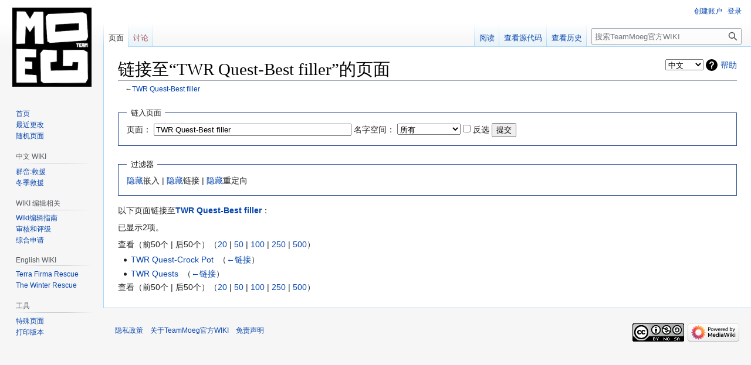

--- FILE ---
content_type: text/html; charset=UTF-8
request_url: https://wiki.teammoeg.com/index.php?title=%E7%89%B9%E6%AE%8A:%E9%93%BE%E5%85%A5%E9%A1%B5%E9%9D%A2/TWR_Quest-Best_filler
body_size: 5591
content:
<!DOCTYPE html>
<html class="client-nojs" lang="zh-Hans-CN" dir="ltr">
<head>
<meta charset="UTF-8"/>
<title>链接至“TWR Quest-Best filler”的页面 - TeamMoeg官方WIKI</title>
<script>document.documentElement.className="client-js";RLCONF={"wgBreakFrames":!0,"wgSeparatorTransformTable":["",""],"wgDigitTransformTable":["",""],"wgDefaultDateFormat":"zh","wgMonthNames":["","1月","2月","3月","4月","5月","6月","7月","8月","9月","10月","11月","12月"],"wgRequestId":"00368f51945a91c53b24d663","wgCSPNonce":!1,"wgCanonicalNamespace":"Special","wgCanonicalSpecialPageName":"Whatlinkshere","wgNamespaceNumber":-1,"wgPageName":"特殊:链入页面/TWR_Quest-Best_filler","wgTitle":"链入页面/TWR Quest-Best filler","wgCurRevisionId":0,"wgRevisionId":0,"wgArticleId":0,"wgIsArticle":!1,"wgIsRedirect":!1,"wgAction":"view","wgUserName":null,"wgUserGroups":["*"],"wgCategories":[],"wgPageContentLanguage":"zh-cn","wgPageContentModel":"wikitext","wgRelevantPageName":"TWR_Quest-Best_filler","wgRelevantArticleId":1300,"wgIsProbablyEditable":!1,"wgRelevantPageIsProbablyEditable":!1,"wgFlaggedRevsParams":{"tags":{"accuracy":{"levels":3}}},"wgVisualEditor":{
"pageLanguageCode":"zh-Hans-CN","pageLanguageDir":"ltr","pageVariantFallbacks":"zh-cn"},"wgEditSubmitButtonLabelPublish":!1};RLSTATE={"site.styles":"ready","noscript":"ready","user.styles":"ready","user":"ready","user.options":"loading","mediawiki.helplink":"ready","skins.vector.styles.legacy":"ready","ext.visualEditor.desktopArticleTarget.noscript":"ready"};RLPAGEMODULES=["site","mediawiki.page.ready","skins.vector.legacy.js","ext.languageSelector","ext.visualEditor.desktopArticleTarget.init","ext.visualEditor.targetLoader"];</script>
<script>(RLQ=window.RLQ||[]).push(function(){mw.loader.implement("user.options@1hzgi",function($,jQuery,require,module){/*@nomin*/mw.user.tokens.set({"patrolToken":"+\\","watchToken":"+\\","csrfToken":"+\\"});mw.user.options.set({"variant":"zh-cn"});
});});</script>
<link rel="stylesheet" href="/load.php?lang=zh-cn&amp;modules=ext.visualEditor.desktopArticleTarget.noscript%7Cmediawiki.helplink%7Cskins.vector.styles.legacy&amp;only=styles&amp;skin=vector"/>
<script async="" src="/load.php?lang=zh-cn&amp;modules=startup&amp;only=scripts&amp;raw=1&amp;skin=vector"></script>
<meta name="generator" content="MediaWiki 1.36.1"/>
<meta name="robots" content="noindex,nofollow"/>
<link rel="shortcut icon" href="/resources/assets/wiki.png"/>
<link rel="search" type="application/opensearchdescription+xml" href="/opensearch_desc.php" title="TeamMoeg官方WIKI (zh-cn)"/>
<link rel="EditURI" type="application/rsd+xml" href="//wiki.teammoeg.com/api.php?action=rsd"/>
<link rel="license" href="https://creativecommons.org/licenses/by-nc-sa/4.0/"/>
<link rel="alternate" type="application/atom+xml" title="TeamMoeg官方WIKI的Atom feed" href="/index.php?title=%E7%89%B9%E6%AE%8A:%E6%9C%80%E8%BF%91%E6%9B%B4%E6%94%B9&amp;feed=atom"/>
</head>
<body class="mediawiki ltr sitedir-ltr mw-hide-empty-elt ns--1 ns-special mw-special-Whatlinkshere page-特殊_链入页面_TWR_Quest-Best_filler rootpage-特殊_链入页面_TWR_Quest-Best_filler skin-vector action-view skin-vector-legacy"><div id="mw-page-base" class="noprint"></div>
<div id="mw-head-base" class="noprint"></div>
<div id="content" class="mw-body" role="main">
	<a id="top"></a>
	<div id="siteNotice" class="mw-body-content"></div>
	<div class="mw-indicators mw-body-content">
	<div id="mw-indicator-languageselector" class="mw-indicator"><span id="languageselector-box-1" class="languageselector " style=""><form name="languageselector-form-1" id="languageselector-form-1" method="get" action="/index.php" style="display:inline;"><input type="hidden" value="特殊:链入页面/TWR_Quest-Best_filler" name="title"/><select name="setlang" id="languageselector-select-1" style=""><option value="zh">中文</option><option value="en">English</option></select><input id="languageselector-commit-1" type="submit" value="设置"/></form></span></div>
	<div id="mw-indicator-mw-helplink" class="mw-indicator"><a href="https://www.mediawiki.org/wiki/Special:MyLanguage/Help:What_links_here" target="_blank" class="mw-helplink">帮助</a></div>
	</div>
	<h1 id="firstHeading" class="firstHeading" >链接至“TWR Quest-Best filler”的页面</h1>
	<div id="bodyContent" class="mw-body-content">
		
		<div id="contentSub">←<a href="/index.php?title=TWR_Quest-Best_filler" title="TWR Quest-Best filler">TWR Quest-Best filler</a></div>
		<div id="contentSub2"></div>
		
		<div id="jump-to-nav"></div>
		<a class="mw-jump-link" href="#mw-head">跳到导航</a>
		<a class="mw-jump-link" href="#searchInput">跳到搜索</a>
		<div id="mw-content-text"><form action="/index.php"><input type="hidden" value="特殊:链入页面" name="title"/><fieldset>
<legend>链入页面</legend>
<label for="mw-whatlinkshere-target" class="mw-searchInput">页面：</label> <input name="target" size="40" value="TWR Quest-Best filler" id="mw-whatlinkshere-target" class="mw-searchInput" /> <label for="namespace">名字空间：</label> <select class="namespaceselector" id="namespace" name="namespace">
<option value="" selected="">所有</option>
<option value="0">（主）</option>
<option value="1">讨论</option>
<option value="2">用户</option>
<option value="3">用户讨论</option>
<option value="4">项目</option>
<option value="5">项目讨论</option>
<option value="6">文件</option>
<option value="7">文件讨论</option>
<option value="8">MediaWiki</option>
<option value="9">MediaWiki讨论</option>
<option value="10">模板</option>
<option value="11">模板讨论</option>
<option value="12">帮助</option>
<option value="13">帮助讨论</option>
<option value="14">分类</option>
<option value="15">分类讨论</option>
<option value="828">模块</option>
<option value="829">模块讨论</option>
</select> <input name="invert" type="checkbox" value="1" id="nsinvert" title="勾选此框以隐藏来自选定名字空间内页面的链接。" /> <label for="nsinvert" title="勾选此框以隐藏来自选定名字空间内页面的链接。">反选</label> <input type="submit" value="提交"/></fieldset></form>
<fieldset>
<legend>过滤器</legend>
<a href="/index.php?title=%E7%89%B9%E6%AE%8A:%E9%93%BE%E5%85%A5%E9%A1%B5%E9%9D%A2/TWR_Quest-Best_filler&amp;hidetrans=1" title="特殊:链入页面/TWR Quest-Best filler">隐藏</a>嵌入 | <a href="/index.php?title=%E7%89%B9%E6%AE%8A:%E9%93%BE%E5%85%A5%E9%A1%B5%E9%9D%A2/TWR_Quest-Best_filler&amp;hidelinks=1" title="特殊:链入页面/TWR Quest-Best filler">隐藏</a>链接 | <a href="/index.php?title=%E7%89%B9%E6%AE%8A:%E9%93%BE%E5%85%A5%E9%A1%B5%E9%9D%A2/TWR_Quest-Best_filler&amp;hideredirs=1" title="特殊:链入页面/TWR Quest-Best filler">隐藏</a>重定向
</fieldset>
<p>以下页面链接至<strong><a href="/index.php?title=TWR_Quest-Best_filler" title="TWR Quest-Best filler">TWR Quest-Best filler</a></strong>：
</p><p>已显示2项。
</p>查看（前50个 | 后50个）（<a href="/index.php?title=%E7%89%B9%E6%AE%8A:%E9%93%BE%E5%85%A5%E9%A1%B5%E9%9D%A2/TWR_Quest-Best_filler&amp;limit=20" title="特殊:链入页面/TWR Quest-Best filler">20</a> | <a href="/index.php?title=%E7%89%B9%E6%AE%8A:%E9%93%BE%E5%85%A5%E9%A1%B5%E9%9D%A2/TWR_Quest-Best_filler&amp;limit=50" title="特殊:链入页面/TWR Quest-Best filler">50</a> | <a href="/index.php?title=%E7%89%B9%E6%AE%8A:%E9%93%BE%E5%85%A5%E9%A1%B5%E9%9D%A2/TWR_Quest-Best_filler&amp;limit=100" title="特殊:链入页面/TWR Quest-Best filler">100</a> | <a href="/index.php?title=%E7%89%B9%E6%AE%8A:%E9%93%BE%E5%85%A5%E9%A1%B5%E9%9D%A2/TWR_Quest-Best_filler&amp;limit=250" title="特殊:链入页面/TWR Quest-Best filler">250</a> | <a href="/index.php?title=%E7%89%B9%E6%AE%8A:%E9%93%BE%E5%85%A5%E9%A1%B5%E9%9D%A2/TWR_Quest-Best_filler&amp;limit=500" title="特殊:链入页面/TWR Quest-Best filler">500</a>）<ul id="mw-whatlinkshere-list"><li><a href="/index.php?title=TWR_Quest-Crock_Pot" title="TWR Quest-Crock Pot">TWR Quest-Crock Pot</a>  ‎ <span class="mw-whatlinkshere-tools">（<a href="/index.php?title=%E7%89%B9%E6%AE%8A:%E9%93%BE%E5%85%A5%E9%A1%B5%E9%9D%A2&amp;target=TWR+Quest-Crock+Pot" title="特殊:链入页面">←链接</a>）</span></li>
<li><a href="/index.php?title=TWR_Quests" title="TWR Quests">TWR Quests</a>  ‎ <span class="mw-whatlinkshere-tools">（<a href="/index.php?title=%E7%89%B9%E6%AE%8A:%E9%93%BE%E5%85%A5%E9%A1%B5%E9%9D%A2&amp;target=TWR+Quests" title="特殊:链入页面">←链接</a>）</span></li>
</ul>查看（前50个 | 后50个）（<a href="/index.php?title=%E7%89%B9%E6%AE%8A:%E9%93%BE%E5%85%A5%E9%A1%B5%E9%9D%A2/TWR_Quest-Best_filler&amp;limit=20" title="特殊:链入页面/TWR Quest-Best filler">20</a> | <a href="/index.php?title=%E7%89%B9%E6%AE%8A:%E9%93%BE%E5%85%A5%E9%A1%B5%E9%9D%A2/TWR_Quest-Best_filler&amp;limit=50" title="特殊:链入页面/TWR Quest-Best filler">50</a> | <a href="/index.php?title=%E7%89%B9%E6%AE%8A:%E9%93%BE%E5%85%A5%E9%A1%B5%E9%9D%A2/TWR_Quest-Best_filler&amp;limit=100" title="特殊:链入页面/TWR Quest-Best filler">100</a> | <a href="/index.php?title=%E7%89%B9%E6%AE%8A:%E9%93%BE%E5%85%A5%E9%A1%B5%E9%9D%A2/TWR_Quest-Best_filler&amp;limit=250" title="特殊:链入页面/TWR Quest-Best filler">250</a> | <a href="/index.php?title=%E7%89%B9%E6%AE%8A:%E9%93%BE%E5%85%A5%E9%A1%B5%E9%9D%A2/TWR_Quest-Best_filler&amp;limit=500" title="特殊:链入页面/TWR Quest-Best filler">500</a>）
<div class="printfooter">取自“<a dir="ltr" href="http://wiki.teammoeg.com/index.php?title=特殊:链入页面/TWR_Quest-Best_filler">http://wiki.teammoeg.com/index.php?title=特殊:链入页面/TWR_Quest-Best_filler</a>”</div></div>
		<div id="catlinks" class="catlinks catlinks-allhidden" data-mw="interface"></div>
	</div>
</div>

<div id="mw-navigation">
	<h2>导航菜单</h2>
	<div id="mw-head">
		<!-- Please do not use role attribute as CSS selector, it is deprecated. -->
<nav id="p-personal" class="mw-portlet mw-portlet-personal vector-menu" aria-labelledby="p-personal-label" role="navigation" 
	 >
	<h3 id="p-personal-label" class="vector-menu-heading">
		<span>个人工具</span>
	</h3>
	<div class="vector-menu-content">
		<ul class="vector-menu-content-list"><li id="pt-createaccount"><a href="/index.php?title=%E7%89%B9%E6%AE%8A:%E5%88%9B%E5%BB%BA%E8%B4%A6%E6%88%B7&amp;returnto=%E7%89%B9%E6%AE%8A%3A%E9%93%BE%E5%85%A5%E9%A1%B5%E9%9D%A2%2FTWR+Quest-Best+filler" title="建议您创建一个账户并登录，不过这不是强制的">创建账户</a></li><li id="pt-login"><a href="/index.php?title=%E7%89%B9%E6%AE%8A:%E7%94%A8%E6%88%B7%E7%99%BB%E5%BD%95&amp;returnto=%E7%89%B9%E6%AE%8A%3A%E9%93%BE%E5%85%A5%E9%A1%B5%E9%9D%A2%2FTWR+Quest-Best+filler" title="我们建议您登录，不过这不是强制的[o]" accesskey="o">登录</a></li></ul>
		
	</div>
</nav>

		<div id="left-navigation">
			<!-- Please do not use role attribute as CSS selector, it is deprecated. -->
<nav id="p-namespaces" class="mw-portlet mw-portlet-namespaces vector-menu vector-menu-tabs" aria-labelledby="p-namespaces-label" role="navigation" 
	 >
	<h3 id="p-namespaces-label" class="vector-menu-heading">
		<span>名字空间</span>
	</h3>
	<div class="vector-menu-content">
		<ul class="vector-menu-content-list"><li id="ca-nstab-main" class="selected"><a href="/index.php?title=TWR_Quest-Best_filler" title="查看内容页面[c]" accesskey="c">页面</a></li><li id="ca-talk" class="new"><a href="/index.php?title=%E8%AE%A8%E8%AE%BA:TWR_Quest-Best_filler&amp;action=edit&amp;redlink=1" rel="discussion" title="关于内容页面的讨论（页面不存在）[t]" accesskey="t">讨论</a></li></ul>
		
	</div>
</nav>

			<!-- Please do not use role attribute as CSS selector, it is deprecated. -->
<nav id="p-variants" class="mw-portlet mw-portlet-variants emptyPortlet vector-menu vector-menu-dropdown" aria-labelledby="p-variants-label" role="navigation" 
	 >
	<input type="checkbox" class="vector-menu-checkbox" aria-labelledby="p-variants-label" />
	<h3 id="p-variants-label" class="vector-menu-heading">
		<span>变体</span>
	</h3>
	<div class="vector-menu-content">
		<ul class="vector-menu-content-list"></ul>
		
	</div>
</nav>

		</div>
		<div id="right-navigation">
			<!-- Please do not use role attribute as CSS selector, it is deprecated. -->
<nav id="p-views" class="mw-portlet mw-portlet-views vector-menu vector-menu-tabs" aria-labelledby="p-views-label" role="navigation" 
	 >
	<h3 id="p-views-label" class="vector-menu-heading">
		<span>视图</span>
	</h3>
	<div class="vector-menu-content">
		<ul class="vector-menu-content-list"><li id="ca-view"><a href="/index.php?title=TWR_Quest-Best_filler">阅读</a></li><li id="ca-viewsource"><a href="/index.php?title=TWR_Quest-Best_filler&amp;action=edit" title="本页面受到保护。您可以查看其源代码[e]" accesskey="e">查看源代码</a></li><li id="ca-history"><a href="/index.php?title=TWR_Quest-Best_filler&amp;action=history" title="本页面过去的版本[h]" accesskey="h">查看历史</a></li></ul>
		
	</div>
</nav>

			<!-- Please do not use role attribute as CSS selector, it is deprecated. -->
<nav id="p-cactions" class="mw-portlet mw-portlet-cactions emptyPortlet vector-menu vector-menu-dropdown" aria-labelledby="p-cactions-label" role="navigation" 
	 >
	<input type="checkbox" class="vector-menu-checkbox" aria-labelledby="p-cactions-label" />
	<h3 id="p-cactions-label" class="vector-menu-heading">
		<span>更多</span>
	</h3>
	<div class="vector-menu-content">
		<ul class="vector-menu-content-list"></ul>
		
	</div>
</nav>

			<div id="p-search" role="search" >
	<h3 >
		<label for="searchInput">搜索</label>
	</h3>
	<form action="/index.php" id="searchform">
		<div id="simpleSearch" data-search-loc="header-navigation">
			<input type="search" name="search" placeholder="搜索TeamMoeg官方WIKI" autocapitalize="sentences" title="搜索TeamMoeg官方WIKI[f]" accesskey="f" id="searchInput"/>
			<input type="hidden" name="title" value="特殊:搜索"/>
			<input type="submit" name="fulltext" value="搜索" title="搜索含这些文字的页面" id="mw-searchButton" class="searchButton mw-fallbackSearchButton"/>
			<input type="submit" name="go" value="前往" title="若相同标题存在，则直接前往该页面" id="searchButton" class="searchButton"/>
		</div>
	</form>
</div>

		</div>
	</div>
	
<div id="mw-panel">
	<div id="p-logo" role="banner">
		<a class="mw-wiki-logo" href="/index.php?title=%E9%A6%96%E9%A1%B5"
			title="访问首页"></a>
	</div>
	<!-- Please do not use role attribute as CSS selector, it is deprecated. -->
<nav id="p-navigation" class="mw-portlet mw-portlet-navigation vector-menu vector-menu-portal portal" aria-labelledby="p-navigation-label" role="navigation" 
	 >
	<h3 id="p-navigation-label" class="vector-menu-heading">
		<span>导航</span>
	</h3>
	<div class="vector-menu-content">
		<ul class="vector-menu-content-list"><li id="n-mainpage-description"><a href="/index.php?title=%E9%A6%96%E9%A1%B5" title="访问首页[z]" accesskey="z">首页</a></li><li id="n-recentchanges"><a href="/index.php?title=%E7%89%B9%E6%AE%8A:%E6%9C%80%E8%BF%91%E6%9B%B4%E6%94%B9" title="本wiki最近更改的列表[r]" accesskey="r">最近更改</a></li><li id="n-randompage"><a href="/index.php?title=%E7%89%B9%E6%AE%8A:%E9%9A%8F%E6%9C%BA" title="载入一个随机页面[x]" accesskey="x">随机页面</a></li></ul>
		
	</div>
</nav>

	<!-- Please do not use role attribute as CSS selector, it is deprecated. -->
<nav id="p-.E4.B8.AD.E6.96.87_WIKI" class="mw-portlet mw-portlet-中文_WIKI vector-menu vector-menu-portal portal" aria-labelledby="p-.E4.B8.AD.E6.96.87_WIKI-label" role="navigation" 
	 >
	<h3 id="p-.E4.B8.AD.E6.96.87_WIKI-label" class="vector-menu-heading">
		<span>中文 WIKI</span>
	</h3>
	<div class="vector-menu-content">
		<ul class="vector-menu-content-list"><li id="n-.E7.BE.A4.E5.B3.A6:.E6.95.91.E6.8F.B4"><a href="/index.php?title=%E7%BE%A4%E5%B3%A6:%E6%95%91%E6%8F%B4">群峦:救援</a></li><li id="n-.E5.86.AC.E5.AD.A3.E6.95.91.E6.8F.B4"><a href="/index.php?title=%E5%86%AC%E5%AD%A3%E6%95%91%E6%8F%B4">冬季救援</a></li></ul>
		
	</div>
</nav>
<!-- Please do not use role attribute as CSS selector, it is deprecated. -->
<nav id="p-WIKI_.E7.BC.96.E8.BE.91.E7.9B.B8.E5.85.B3" class="mw-portlet mw-portlet-WIKI_编辑相关 vector-menu vector-menu-portal portal" aria-labelledby="p-WIKI_.E7.BC.96.E8.BE.91.E7.9B.B8.E5.85.B3-label" role="navigation" 
	 >
	<h3 id="p-WIKI_.E7.BC.96.E8.BE.91.E7.9B.B8.E5.85.B3-label" class="vector-menu-heading">
		<span>WIKI 编辑相关</span>
	</h3>
	<div class="vector-menu-content">
		<ul class="vector-menu-content-list"><li id="n-Wiki.E7.BC.96.E8.BE.91.E6.8C.87.E5.8D.97"><a href="/index.php?title=%E9%9D%A2%E5%90%91TWR%E7%8E%A9%E5%AE%B6%E7%9A%84Wiki%E7%BC%96%E8%BE%91%E6%8C%87%E5%8D%97">Wiki编辑指南</a></li><li id="n-.E5.AE.A1.E6.A0.B8.E5.92.8C.E8.AF.84.E7.BA.A7"><a href="/index.php?title=%E5%AE%A1%E6%A0%B8%E5%92%8C%E8%AF%84%E7%BA%A7">审核和评级</a></li><li id="n-.E7.BB.BC.E5.90.88.E7.94.B3.E8.AF.B7"><a href="/index.php?title=%E7%BB%BC%E5%90%88%E7%94%B3%E8%AF%B7">综合申请</a></li></ul>
		
	</div>
</nav>
<!-- Please do not use role attribute as CSS selector, it is deprecated. -->
<nav id="p-English_WIKI" class="mw-portlet mw-portlet-English_WIKI vector-menu vector-menu-portal portal" aria-labelledby="p-English_WIKI-label" role="navigation" 
	 >
	<h3 id="p-English_WIKI-label" class="vector-menu-heading">
		<span>English WIKI</span>
	</h3>
	<div class="vector-menu-content">
		<ul class="vector-menu-content-list"><li id="n-Terra-Firma-Rescue"><a href="/index.php?title=TerrafirmaRescue(TFR)">Terra Firma Rescue</a></li><li id="n-The-Winter-Rescue"><a href="/index.php?title=The_Winter_Rescue">The Winter Rescue</a></li></ul>
		
	</div>
</nav>
<!-- Please do not use role attribute as CSS selector, it is deprecated. -->
<nav id="p-tb" class="mw-portlet mw-portlet-tb vector-menu vector-menu-portal portal" aria-labelledby="p-tb-label" role="navigation" 
	 >
	<h3 id="p-tb-label" class="vector-menu-heading">
		<span>工具</span>
	</h3>
	<div class="vector-menu-content">
		<ul class="vector-menu-content-list"><li id="t-specialpages"><a href="/index.php?title=%E7%89%B9%E6%AE%8A:%E7%89%B9%E6%AE%8A%E9%A1%B5%E9%9D%A2" title="所有特殊页面的列表[q]" accesskey="q">特殊页面</a></li><li id="t-print"><a href="javascript:print();" rel="alternate" title="本页面的可打印版本[p]" accesskey="p">打印版本</a></li></ul>
		
	</div>
</nav>

	
</div>

</div>
<footer id="footer" class="mw-footer" role="contentinfo" >
	<ul id="footer-info" >
</ul>

	<ul id="footer-places" >
	<li id="footer-places-privacy"><a href="/index.php?title=%E9%A1%B9%E7%9B%AE:%E9%9A%90%E7%A7%81%E6%94%BF%E7%AD%96" title="项目:隐私政策">隐私政策</a></li>
	<li id="footer-places-about"><a href="/index.php?title=%E9%A1%B9%E7%9B%AE:%E5%85%B3%E4%BA%8E" title="项目:关于">关于TeamMoeg官方WIKI</a></li>
	<li id="footer-places-disclaimer"><a href="/index.php?title=%E9%A1%B9%E7%9B%AE:%E5%85%8D%E8%B4%A3%E5%A3%B0%E6%98%8E" title="项目:免责声明">免责声明</a></li>
</ul>

	<ul id="footer-icons" class="noprint">
	<li id="footer-copyrightico"><a href="https://creativecommons.org/licenses/by-nc-sa/4.0/"><img src="/resources/assets/licenses/cc-by-nc-sa.png" alt="知识共享署名-非商业性使用-相同方式共享" width="88" height="31" loading="lazy"/></a></li>
	<li id="footer-poweredbyico"><a href="https://www.mediawiki.org/"><img src="/resources/assets/poweredby_mediawiki_88x31.png" alt="Powered by MediaWiki" srcset="/resources/assets/poweredby_mediawiki_132x47.png 1.5x, /resources/assets/poweredby_mediawiki_176x62.png 2x" width="88" height="31" loading="lazy"/></a></li>
</ul>

</footer>


<script>(RLQ=window.RLQ||[]).push(function(){mw.config.set({"wgBackendResponseTime":3284});});</script>
</body></html>